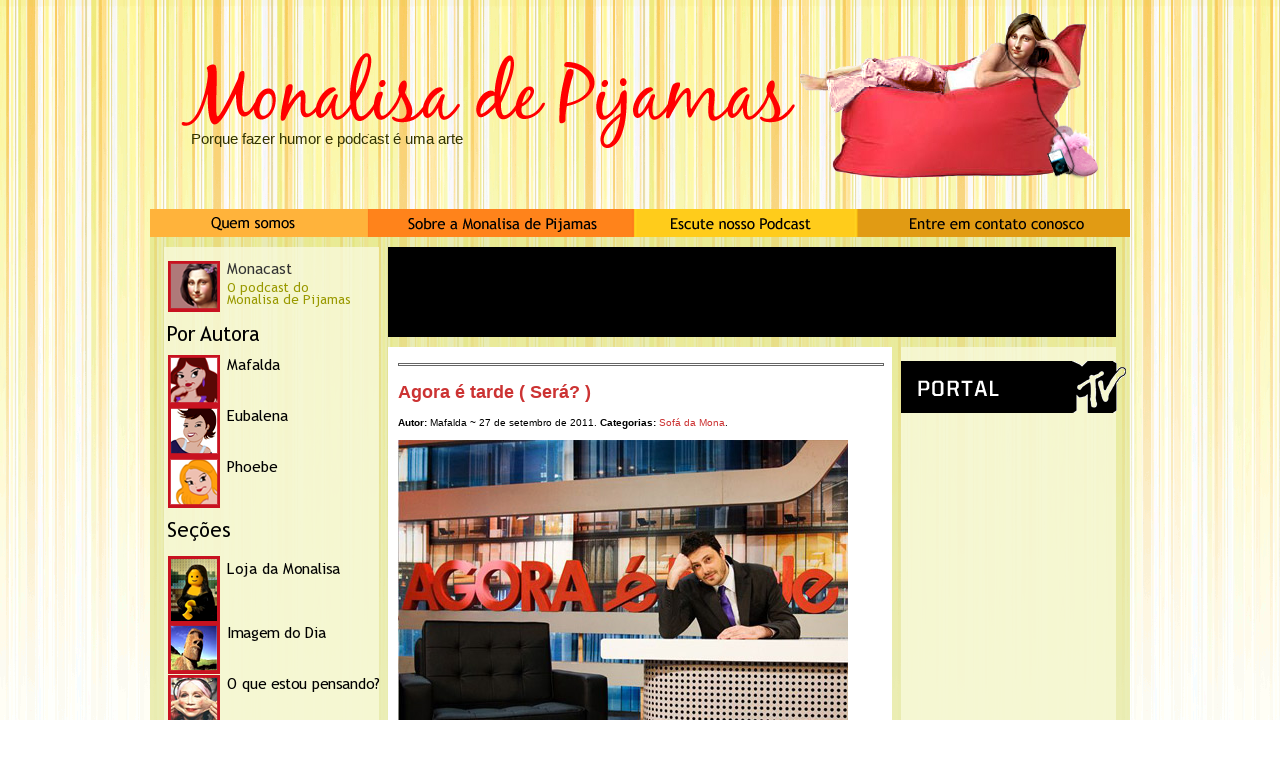

--- FILE ---
content_type: text/html;charset=UTF-8
request_url: http://www.monalisadepijamas.com.br/tag/agora-e-tarde
body_size: 10553
content:
<!DOCTYPE HTML PUBLIC "-//W3C//DTD HTML 4.01 Transitional//EN"
"http://www.w3.org/TR/html4/loose.dtd">
<html>
<head>
<meta http-equiv="Content-Type" content="text/html; charset=UTF-8" />
<title>Agora é tarde | Monalisa de Pijamas - Podcast, Entretenimento, Humor</title>
<meta name="description" content="Monalisa de Pijamas">
<meta name="keywords" content="">
<meta name="copyright" content="Monalisas">
<meta name="author" content="Mafalda">
<meta name="Language" content="pt-br">
<meta name="Distribution" content="Global">
<meta name="Rating" content="General">
<meta name="Robots" content="INDEX,FOLLOW">
<meta name="Revisit-after" content="1 Day">

<meta name="generator" content="WordPress 3.6.1" /> <!-- leave this for stats -->
<link rel="stylesheet" href="http://www.monalisadepijamas.com.br/wp-content/themes/monalisa2009/style.css" type="text/css" media="screen" />
<link rel="alternate" type="application/rss+xml" title="RSS 2.0" href="http://www.monalisadepijamas.com.br/feed" />
<link rel="alternate" type="text/xml" title="RSS .92" href="http://www.monalisadepijamas.com.br/feed/rss" />
<link rel="alternate" type="application/atom+xml" title="Atom 0.3" href="http://www.monalisadepijamas.com.br/feed/atom" />
<link rel="pingback" href="http://www.monalisadepijamas.com.br/xmlrpc.php" />
<link rel="shortcut icon" href="http://www.monalisadepijamas.com.br/wp-content/themes/monalisa2009/favicon.ico" />

<script async src="https://pagead2.googlesyndication.com/pagead/js/adsbygoogle.js?client=ca-pub-2188455036677927"
     crossorigin="anonymous"></script>
     

<script language="javascript" type="text/javascript" src="http://www.monalisadepijamas.com.br/wp-content/themes/monalisa2009/jquery.js"></script>
<script language="javascript" type="text/javascript" src="http://www.monalisadepijamas.com.br/wp-content/themes/monalisa2009/jquery.ifixpng.js"></script>
	<link rel='archives' title='outubro 2018' href='http://www.monalisadepijamas.com.br/2018/10' />
	<link rel='archives' title='dezembro 2017' href='http://www.monalisadepijamas.com.br/2017/12' />
	<link rel='archives' title='dezembro 2015' href='http://www.monalisadepijamas.com.br/2015/12' />
	<link rel='archives' title='outubro 2014' href='http://www.monalisadepijamas.com.br/2014/10' />
	<link rel='archives' title='março 2013' href='http://www.monalisadepijamas.com.br/2013/03' />
	<link rel='archives' title='fevereiro 2013' href='http://www.monalisadepijamas.com.br/2013/02' />
	<link rel='archives' title='janeiro 2013' href='http://www.monalisadepijamas.com.br/2013/01' />
	<link rel='archives' title='dezembro 2012' href='http://www.monalisadepijamas.com.br/2012/12' />
	<link rel='archives' title='novembro 2012' href='http://www.monalisadepijamas.com.br/2012/11' />
	<link rel='archives' title='outubro 2012' href='http://www.monalisadepijamas.com.br/2012/10' />
	<link rel='archives' title='setembro 2012' href='http://www.monalisadepijamas.com.br/2012/09' />
	<link rel='archives' title='agosto 2012' href='http://www.monalisadepijamas.com.br/2012/08' />
	<link rel='archives' title='julho 2012' href='http://www.monalisadepijamas.com.br/2012/07' />
	<link rel='archives' title='junho 2012' href='http://www.monalisadepijamas.com.br/2012/06' />
	<link rel='archives' title='maio 2012' href='http://www.monalisadepijamas.com.br/2012/05' />
	<link rel='archives' title='abril 2012' href='http://www.monalisadepijamas.com.br/2012/04' />
	<link rel='archives' title='março 2012' href='http://www.monalisadepijamas.com.br/2012/03' />
	<link rel='archives' title='fevereiro 2012' href='http://www.monalisadepijamas.com.br/2012/02' />
	<link rel='archives' title='janeiro 2012' href='http://www.monalisadepijamas.com.br/2012/01' />
	<link rel='archives' title='dezembro 2011' href='http://www.monalisadepijamas.com.br/2011/12' />
	<link rel='archives' title='novembro 2011' href='http://www.monalisadepijamas.com.br/2011/11' />
	<link rel='archives' title='outubro 2011' href='http://www.monalisadepijamas.com.br/2011/10' />
	<link rel='archives' title='setembro 2011' href='http://www.monalisadepijamas.com.br/2011/09' />
	<link rel='archives' title='agosto 2011' href='http://www.monalisadepijamas.com.br/2011/08' />
	<link rel='archives' title='julho 2011' href='http://www.monalisadepijamas.com.br/2011/07' />
	<link rel='archives' title='junho 2011' href='http://www.monalisadepijamas.com.br/2011/06' />
	<link rel='archives' title='maio 2011' href='http://www.monalisadepijamas.com.br/2011/05' />
	<link rel='archives' title='abril 2011' href='http://www.monalisadepijamas.com.br/2011/04' />
	<link rel='archives' title='março 2011' href='http://www.monalisadepijamas.com.br/2011/03' />
	<link rel='archives' title='fevereiro 2011' href='http://www.monalisadepijamas.com.br/2011/02' />
	<link rel='archives' title='janeiro 2011' href='http://www.monalisadepijamas.com.br/2011/01' />
	<link rel='archives' title='dezembro 2010' href='http://www.monalisadepijamas.com.br/2010/12' />
	<link rel='archives' title='novembro 2010' href='http://www.monalisadepijamas.com.br/2010/11' />
	<link rel='archives' title='outubro 2010' href='http://www.monalisadepijamas.com.br/2010/10' />
	<link rel='archives' title='setembro 2010' href='http://www.monalisadepijamas.com.br/2010/09' />
	<link rel='archives' title='agosto 2010' href='http://www.monalisadepijamas.com.br/2010/08' />
	<link rel='archives' title='julho 2010' href='http://www.monalisadepijamas.com.br/2010/07' />
	<link rel='archives' title='junho 2010' href='http://www.monalisadepijamas.com.br/2010/06' />
	<link rel='archives' title='maio 2010' href='http://www.monalisadepijamas.com.br/2010/05' />
	<link rel='archives' title='abril 2010' href='http://www.monalisadepijamas.com.br/2010/04' />
	<link rel='archives' title='março 2010' href='http://www.monalisadepijamas.com.br/2010/03' />
	<link rel='archives' title='fevereiro 2010' href='http://www.monalisadepijamas.com.br/2010/02' />
	<link rel='archives' title='janeiro 2010' href='http://www.monalisadepijamas.com.br/2010/01' />
	<link rel='archives' title='dezembro 2009' href='http://www.monalisadepijamas.com.br/2009/12' />
	<link rel='archives' title='novembro 2009' href='http://www.monalisadepijamas.com.br/2009/11' />
	<link rel='archives' title='outubro 2009' href='http://www.monalisadepijamas.com.br/2009/10' />
	<link rel='archives' title='setembro 2009' href='http://www.monalisadepijamas.com.br/2009/09' />
	<link rel='archives' title='agosto 2009' href='http://www.monalisadepijamas.com.br/2009/08' />
	<link rel='archives' title='julho 2009' href='http://www.monalisadepijamas.com.br/2009/07' />
	<link rel='archives' title='junho 2009' href='http://www.monalisadepijamas.com.br/2009/06' />
	<link rel='archives' title='maio 2009' href='http://www.monalisadepijamas.com.br/2009/05' />
	<link rel='archives' title='abril 2009' href='http://www.monalisadepijamas.com.br/2009/04' />
	<link rel='archives' title='março 2009' href='http://www.monalisadepijamas.com.br/2009/03' />
	<link rel='archives' title='fevereiro 2009' href='http://www.monalisadepijamas.com.br/2009/02' />
	<link rel='archives' title='janeiro 2009' href='http://www.monalisadepijamas.com.br/2009/01' />
	<link rel='archives' title='dezembro 2008' href='http://www.monalisadepijamas.com.br/2008/12' />
	<link rel='archives' title='novembro 2008' href='http://www.monalisadepijamas.com.br/2008/11' />
	<link rel='archives' title='outubro 2008' href='http://www.monalisadepijamas.com.br/2008/10' />
	<link rel='archives' title='setembro 2008' href='http://www.monalisadepijamas.com.br/2008/09' />
	<link rel='archives' title='agosto 2008' href='http://www.monalisadepijamas.com.br/2008/08' />
	<link rel='archives' title='julho 2008' href='http://www.monalisadepijamas.com.br/2008/07' />
	<link rel='archives' title='junho 2008' href='http://www.monalisadepijamas.com.br/2008/06' />
	<link rel='archives' title='maio 2008' href='http://www.monalisadepijamas.com.br/2008/05' />
	<link rel='archives' title='abril 2008' href='http://www.monalisadepijamas.com.br/2008/04' />
	<link rel='archives' title='março 2008' href='http://www.monalisadepijamas.com.br/2008/03' />
	<link rel='archives' title='fevereiro 2008' href='http://www.monalisadepijamas.com.br/2008/02' />
	<link rel='archives' title='janeiro 2008' href='http://www.monalisadepijamas.com.br/2008/01' />
<link rel="alternate" type="application/rss+xml" title="Feed da tag Monalisa de Pijamas - Podcast, Entretenimento, Humor &raquo; Agora é tarde" href="http://www.monalisadepijamas.com.br/tag/agora-e-tarde/feed" />
<link rel='stylesheet' id='wp-polls-css'  href='http://www.monalisadepijamas.com.br/wp-content/plugins/wp-polls/polls-css.css?ver=2.63' type='text/css' media='all' />
<link rel='stylesheet' id='podpress_frontend_styles-css'  href='http://www.monalisadepijamas.com.br/wp-content/plugins/podpress/style/podpress.css?ver=3.6.1' type='text/css' media='all' />
<script type="text/javascript">
//<![CDATA[
var podpressL10 = {
	openblogagain : 'back to:',
	theblog : 'the blog',
	close : 'close',
	playbutton : 'Play &gt;'
}
//]]>
</script>
<script type="text/javascript" src="http://www.monalisadepijamas.com.br/wp-content/plugins/podpress/players/1pixelout/1pixelout_audio-player.js"></script>
<script type="text/javascript">//<![CDATA[
	var podPressPlayerFile = "1pixelout_player.swf";
	var podPressPopupPlayerOpt = new Object();
	podPressPopupPlayerOpt["bg"] = "E5E5E5";
	podPressPopupPlayerOpt["text"] = "333333";
	podPressPopupPlayerOpt["leftbg"] = "CCCCCC";
	podPressPopupPlayerOpt["lefticon"] = "333333";
	podPressPopupPlayerOpt["volslider"] = "666666";
	podPressPopupPlayerOpt["voltrack"] = "FFFFFF";
	podPressPopupPlayerOpt["rightbg"] = "B4B4B4";
	podPressPopupPlayerOpt["rightbghover"] = "999999";
	podPressPopupPlayerOpt["righticon"] = "333333";
	podPressPopupPlayerOpt["righticonhover"] = "FFFFFF";
	podPressPopupPlayerOpt["loader"] = "009900";
	podPressPopupPlayerOpt["track"] = "FFFFFF";
	podPressPopupPlayerOpt["border"] = "CCCCCC";
	podPressPopupPlayerOpt["tracker"] = "DDDDDD";
	podPressPopupPlayerOpt["skip"] = "666666";
	podPressPopupPlayerOpt["slider"] = "666666";
	podPressPopupPlayerOpt["initialvolume"] = "70";
	podPressPopupPlayerOpt["buffer"] = "5";
	podPressPopupPlayerOpt["checkpolicy"] = "no";
	podPressPopupPlayerOpt["animation"] = "yes";
	podPressPopupPlayerOpt["remaining"] = "no";
	podpressAudioPlayer.setup("http://www.monalisadepijamas.com.br/wp-content/plugins/podpress/players/1pixelout/" + podPressPlayerFile, {bg:"E5E5E5", text:"333333", leftbg:"CCCCCC", lefticon:"333333", volslider:"666666", voltrack:"FFFFFF", rightbg:"B4B4B4", rightbghover:"999999", righticon:"333333", righticonhover:"FFFFFF", loader:"009900", track:"FFFFFF", border:"CCCCCC", tracker:"DDDDDD", skip:"666666", slider:"666666", initialvolume:"70", buffer:"5", checkpolicy:"no", animation:"yes", remaining:"no",  pagebg:"FFFFFF", transparentpagebg:"yes", encode: "no"} );
//]]></script>
<script type="text/javascript">//<![CDATA[
var podPressBlogURL = "http://www.monalisadepijamas.com.br/";
var podPressBackendURL = "http://www.monalisadepijamas.com.br/wp-content/plugins/podpress/";
var podPressDefaultPreviewImage = "http://www.monalisadepijamas.com.br/wp-content/plugins/podpress/images/vpreview_center.png";
var podPressMP3PlayerWrapper = false;
var podPress_cortado_signed = false;
var podPressOverwriteTitleandArtist = false;
var podPressHTML5 = true;
var podPressHTML5sec = "308bbb8aa8";
var podPressHTML5_showplayersdirectly = false;
var podPressText_PlayNow = "Play Now";
var podPressText_HidePlayer = "Hide Player";
//]]></script>
<script type='text/javascript' src='http://www.monalisadepijamas.com.br/wp-includes/js/jquery/jquery.js?ver=1.10.2'></script>
<script type='text/javascript' src='http://www.monalisadepijamas.com.br/wp-includes/js/jquery/jquery-migrate.min.js?ver=1.2.1'></script>
<script type='text/javascript' src='http://www.monalisadepijamas.com.br/wp-content/plugins/podpress/js/podpress.js?ver=3.6.1'></script>
<link rel="EditURI" type="application/rsd+xml" title="RSD" href="http://www.monalisadepijamas.com.br/xmlrpc.php?rsd" />
<link rel="wlwmanifest" type="application/wlwmanifest+xml" href="http://www.monalisadepijamas.com.br/wp-includes/wlwmanifest.xml" /> 
<meta name="generator" content="WordPress 3.6.1" />

<!-- Start Of Script Generated By cforms v11.2 [Oliver Seidel | www.deliciousdays.com] -->
<link rel="stylesheet" type="text/css" href="http://www.monalisadepijamas.com.br/wp-content/plugins/cforms/styling/cforms.css" />
<script type="text/javascript" src="http://www.monalisadepijamas.com.br/wp-content/plugins/cforms/js/cforms.js"></script>
<!-- End Of Script Generated By cforms -->


	<!-- begin gallery scripts -->
    <link rel="stylesheet" href="http://www.monalisadepijamas.com.br/wp-content/plugins/fcs/css/jd.gallery.css" type="text/css" media="screen" charset="utf-8"/>
	<script type="text/javascript" src="http://www.monalisadepijamas.com.br/wp-content/plugins/fcs/scripts/mootools.v1.11.js"></script>
	<script type="text/javascript" src="http://www.monalisadepijamas.com.br/wp-content/plugins/fcs/scripts/jd.gallery.js"></script>
	<!-- end gallery scripts -->
<style type="text/css">
.wp-polls .pollbar {
	margin: 1px;
	font-size: 6px;
	line-height: 8px;
	height: 8px;
	background-image: url('http://www.monalisadepijamas.com.br/wp-content/plugins/wp-polls/images/default/pollbg.gif');
	border: 1px solid #c8c8c8;
}
</style>
<script type="text/javascript">
//<![CDATA[
var podpressL10 = {
	openblogagain : 'back to:',
	theblog : 'the blog',
	close : 'close',
	playbutton : 'Play &gt;'
}
//]]>
</script>
<script type="text/javascript" src="http://www.monalisadepijamas.com.br/wp-content/plugins/podpress/players/1pixelout/1pixelout_audio-player.js"></script>
<script type="text/javascript">//<![CDATA[
	var podPressPlayerFile = "1pixelout_player.swf";
	var podPressPopupPlayerOpt = new Object();
	podPressPopupPlayerOpt["bg"] = "E5E5E5";
	podPressPopupPlayerOpt["text"] = "333333";
	podPressPopupPlayerOpt["leftbg"] = "CCCCCC";
	podPressPopupPlayerOpt["lefticon"] = "333333";
	podPressPopupPlayerOpt["volslider"] = "666666";
	podPressPopupPlayerOpt["voltrack"] = "FFFFFF";
	podPressPopupPlayerOpt["rightbg"] = "B4B4B4";
	podPressPopupPlayerOpt["rightbghover"] = "999999";
	podPressPopupPlayerOpt["righticon"] = "333333";
	podPressPopupPlayerOpt["righticonhover"] = "FFFFFF";
	podPressPopupPlayerOpt["loader"] = "009900";
	podPressPopupPlayerOpt["track"] = "FFFFFF";
	podPressPopupPlayerOpt["border"] = "CCCCCC";
	podPressPopupPlayerOpt["tracker"] = "DDDDDD";
	podPressPopupPlayerOpt["skip"] = "666666";
	podPressPopupPlayerOpt["slider"] = "666666";
	podPressPopupPlayerOpt["initialvolume"] = "70";
	podPressPopupPlayerOpt["buffer"] = "5";
	podPressPopupPlayerOpt["checkpolicy"] = "no";
	podPressPopupPlayerOpt["animation"] = "yes";
	podPressPopupPlayerOpt["remaining"] = "no";
	podpressAudioPlayer.setup("http://www.monalisadepijamas.com.br/wp-content/plugins/podpress/players/1pixelout/" + podPressPlayerFile, {bg:"E5E5E5", text:"333333", leftbg:"CCCCCC", lefticon:"333333", volslider:"666666", voltrack:"FFFFFF", rightbg:"B4B4B4", rightbghover:"999999", righticon:"333333", righticonhover:"FFFFFF", loader:"009900", track:"FFFFFF", border:"CCCCCC", tracker:"DDDDDD", skip:"666666", slider:"666666", initialvolume:"70", buffer:"5", checkpolicy:"no", animation:"yes", remaining:"no",  pagebg:"FFFFFF", transparentpagebg:"yes", encode: "no"} );
//]]></script>
<script type="text/javascript">//<![CDATA[
var podPressBlogURL = "http://www.monalisadepijamas.com.br/";
var podPressBackendURL = "http://www.monalisadepijamas.com.br/wp-content/plugins/podpress/";
var podPressDefaultPreviewImage = "http://www.monalisadepijamas.com.br/wp-content/plugins/podpress/images/vpreview_center.png";
var podPressMP3PlayerWrapper = false;
var podPress_cortado_signed = false;
var podPressOverwriteTitleandArtist = false;
var podPressHTML5 = true;
var podPressHTML5sec = "308bbb8aa8";
var podPressHTML5_showplayersdirectly = false;
var podPressText_PlayNow = "Play Now";
var podPressText_HidePlayer = "Hide Player";
//]]></script>
	<style type="text/css">.recentcomments a{display:inline !important;padding:0 !important;margin:0 !important;}</style>

<!-- All in One SEO Pack 2.0.3.1 by Michael Torbert of Semper Fi Web Design[187,275] -->
<!-- /all in one seo pack -->

<!-- wp thread comment 1.4.9.4.002 -->
<style type="text/css" media="screen">
.editComment, .editableComment, .textComment{
	display: inline;
}
.comment-childs{
	border: 1px solid #999;
	margin: 5px 2px 2px 4px;
	padding: 4px 2px 2px 4px;
	background-color: white;
}
.chalt{
	background-color: #E2E2E2;
}
#newcomment{
	border:1px dashed #777;width:90%;
}
#newcommentsubmit{
	color:red;
}
.adminreplycomment{
	border:1px dashed #777;
	width:99%;
	margin:4px;
	padding:4px;
}
.mvccls{
	color: #999;
}
			
</style>
</head>
<body onLoad="jsCalculaAltura()">
<script>
  jQuery(document).ready(function(){
    jQuery('#divTv').show();
  /*
    jQuery('#divTopo').ifixpng();
    jQuery('#iconeMonacast').ifixpng();
    jQuery('#iconePhoebe').ifixpng();
    jQuery('#iconeEuba').ifixpng();
    jQuery('#iconeMafalda').ifixpng();
    jQuery('#iconePontoGe').ifixpng();
    jQuery('#iconeArteDelas').ifixpng();
    jQuery('#iconeAnimais').ifixpng();
    jQuery('#iconeBlogueira').ifixpng();
  */
  });
  
  function jsCalculaAltura() {
    iAltura=jQuery('#divColunaCentral').height();
    if (jQuery('#divColunaDireita').height()>iAltura) iAltura=jQuery('#divColunaDireita').height();
    iAltura+=100;
    if (jQuery('#divColunaEsquerda').height()>iAltura) iAltura=jQuery('#divColunaEsquerda').height();
    
    jQuery('#divConteudo').height(iAltura);
    jQuery('#divColunaEsquerda').height(iAltura);
    jQuery('#divColunaCentral').height(iAltura-100);
    jQuery('#divColunaDireita').height(iAltura-100);
  }
</script>
<div id='divPagina'>
  <div id='divTopo' onClick="document.location='/';">
    <div id='divDescricao'>Porque fazer humor e podcast é uma arte</div>
  </div>
  <div id='divLinks'><a href="/about"><img border="0" src="http://www.monalisadepijamas.com.br/wp-content/themes/monalisa2009/topoQuemSomos.gif"></a><a href="/apresentando-monalisa-de-pijamas"><img border="0" 
  src="http://www.monalisadepijamas.com.br/wp-content/themes/monalisa2009/topoSobre.gif"></a><a href="/category/podcasts"><img border="0" 
  src="http://www.monalisadepijamas.com.br/wp-content/themes/monalisa2009/topoPodcast.gif"></a><a href="mailto:mafalda@monalisadepijamas.com.br"><img border="0" src="http://www.monalisadepijamas.com.br/wp-content/themes/monalisa2009/topoContato.gif"></a></div>
  <div id='divConteudo'><div id='divColunaEsquerda'>
  <ul>
  <BR>
  <a href="/category/podcasts"><img src="http://www.monalisadepijamas.com.br/wp-content/themes/monalisa2009/iconeMonacast.png" id='iconeMonacast' border="0"></a>
  
  <BR><BR><img src="http://www.monalisadepijamas.com.br/wp-content/themes/monalisa2009/chamadaAutora.png">
  <BR><BR>
  <a href="/author/admin"><img src="http://www.monalisadepijamas.com.br/wp-content/themes/monalisa2009/iconeMafalda.png" id='iconeMafalda' border="0"></a>
  <BR>
  <a href="/author/eubalena"><img src="http://www.monalisadepijamas.com.br/wp-content/themes/monalisa2009/iconeEuba.png" id='iconeEuba' border="0"></a>
  <BR>
  <a href="/author/phoebe"><img src="http://www.monalisadepijamas.com.br/wp-content/themes/monalisa2009/iconePhoebe.png" id='iconePhoebe' border="0"></a>
  <BR><BR><img src="http://www.monalisadepijamas.com.br/wp-content/themes/monalisa2009/chamadaSecoes.png">
  <BR><BR>
  <a href="/loja"><img src="http://www.monalisadepijamas.com.br/wp-content/themes/monalisa2009/icone-loja.png" id='iconeLoja' border="0"></a>
  <BR>
  <a href="/category/imagem-dia"><img src="http://www.monalisadepijamas.com.br/wp-content/themes/monalisa2009/icone-imagemDoDia.png" id='iconeImagemDoDia' border="0"></a>
  <BR>
  <a href="/category/que-estou-pensando"><img src="http://www.monalisadepijamas.com.br/wp-content/themes/monalisa2009/icone-oQueEstouPensando.png" id='iconeQueEstouPensando' border="0"></a>
  <BR>
  <a href="/category/sofa-da-mona"><img src="http://www.monalisadepijamas.com.br/wp-content/themes/monalisa2009/iconeNoSofa.png" id='iconeNoSofa' border="0"></a>
  <BR>
  <a href="/category/anos-80"><img src="http://www.monalisadepijamas.com.br/wp-content/themes/monalisa2009/icone-anos-80.png" id='iconeAnos80' border="0"></a>
  <BR>
  <a href="/category/nonsense"><img src="http://www.monalisadepijamas.com.br/wp-content/themes/monalisa2009/icone-nonsense.png" id='iconeNonsense' border="0"></a>
  <BR>
  <a href="/category/coisinhas-de-mulher"><img src="http://www.monalisadepijamas.com.br/wp-content/themes/monalisa2009/icone-coisinhasDeMulher.png" id='iconeMulherzinha' border="0"></a>
  <BR>
  <a href="/category/ponto-ge"><img src="http://www.monalisadepijamas.com.br/wp-content/themes/monalisa2009/iconePontoGe.png" id='iconePontoGe' border="0"></a>
  <BR>
  <a href="/category/animais"><img src="http://www.monalisadepijamas.com.br/wp-content/themes/monalisa2009/iconeAnimais.png" id='iconeAnimais' border="0"></a>
  <BR>
  <a href="/category/mona-em-familia/"><img src="http://www.monalisadepijamas.com.br/wp-content/themes/monalisa2009/iconeMonaEmFamilia.png" id='iconeMonaEmFalimia' border="0"></a>
  <BR>
  <a href="/category/mona-pop"><img src="http://www.monalisadepijamas.com.br/wp-content/themes/monalisa2009/iconeMonaPop.png" id='iconeMonaPop' border="0"></a>
  <BR>
  <a href="/category/monacine/"><img src="http://www.monalisadepijamas.com.br/wp-content/themes/monalisa2009/iconeMonaCine.png" id='iconeMonaCine' border="0"></a>
  <BR>
  <a href="/category/curtindo-a-vida/"><img src="http://www.monalisadepijamas.com.br/wp-content/themes/monalisa2009/iconeCurtindoaVida.png" id='iconeCurtindoaVida' border="0"></a>
  <BR>
  <a href="/category/torturas-da-euba"><img src="http://www.monalisadepijamas.com.br/wp-content/themes/monalisa2009/iconeTorturas.png" id='iconeTorturas' border="0"></a>
  <BR>
  <a href="/category/vergonha-alheia"><img src="http://www.monalisadepijamas.com.br/wp-content/themes/monalisa2009/iconeVergonhaAlheia.png" id='iconeVergonhaAlheia' border="0"></a>
  <BR>
  <a href="/category/tiras"><img src="http://www.monalisadepijamas.com.br/wp-content/themes/monalisa2009/iconeTiras.png" id='iconeTiras' border="0"></a>
  <BR>
  <a href="javascript:void(0)" onClick="jQuery('#divBau').show('slow');"><img src="http://www.monalisadepijamas.com.br/wp-content/themes/monalisa2009/iconeDoBau.png" id='iconeDoBau' border="0"></a>
  <BR>
  <div id='divBau' style="display:none;">
  <a href="/category/up-e-fail"><img src="http://www.monalisadepijamas.com.br/wp-content/themes/monalisa2009/iconeUpFail.png" id='iconeUpFail' border="0"></a>
  <BR>
    <a href="/category/monalinda-da-semana"><img src="http://www.monalisadepijamas.com.br/wp-content/themes/monalisa2009/iconeMonalinda.png" id='iconeMonalinda' border="0"></a>
    <BR>
    <a href="/category/ursinho-da-monalisa/"><img src="http://www.monalisadepijamas.com.br/wp-content/themes/monalisa2009/iconeUrsinho.png" id='iconeUrsinho' border="0"></a>
    <BR>
    <a href="/category/pijamastech/"><img src="http://www.monalisadepijamas.com.br/wp-content/themes/monalisa2009/iconePijamastech.png" id='iconePijamastech' border="0"></a>
    <BR>
  </div>
  
<br /><br />
<center>
</center>
  </ul>


<br /><br />
</div>

<div id='divBanner'>
<script type="text/javascript">
    bb_bid = "216508";
    bb_lang = "pt-BR";
    bb_keywords = "";
    bb_name = "custom";
    bb_limit = "8";
    bb_format = "bbb";
</script>
<script type="text/javascript" src="http://static.boo-box.com/javascripts/embed.js"></script>
</div>
	
  <div id='divColunaCentral'>
		
						 
			  <div id='divPosts'>

				<div class="post" id="post-5971">
			<hr>
      <h2><a href="http://www.monalisadepijamas.com.br/sofa-da-mona/agora-e-tarde-sera" rel="bookmark" title="Link permanente para Agora é tarde ( Será? )">Agora é tarde ( Será? )</a></h2>
			<br><small><b>Autor:</b> Mafalda ~ 27 de setembro de 2011. <b>Categorias:</b> <a href="http://www.monalisadepijamas.com.br/category/sofa-da-mona" title="Ver todos os posts em Sofá da Mona" rel="category tag">Sofá da Mona</a>. </small>
				
			<div class="entry">
				<p id="top" /><a href="http://www.monalisadepijamas.com.br/wp-content/uploads/2011/09/AjudarehtardeW.jpg"><img class="alignnone size-full wp-image-5975" title="AjudarehtardeW" src="http://www.monalisadepijamas.com.br/wp-content/uploads/2011/09/AjudarehtardeW.jpg" alt="" width="450" height="414" /></a></p>
<p>Deixei passar um tempo a partir da estréia do programa “<strong>Agora é tarde</strong>” comandado por <strong>Danilo Gentili</strong>. Reinventar-se e se adaptar a um novo formato é um processo árduo, especialmente para os que se consagraram com uma persona ácida e sarcástica como o caso do apresentador. Então, relevei algumas coisas que não gostei de início e persisti na audiência mais um pouco, para me assegurar de ter uma impressão mais ampla e não apenas uma vaga primeira impressão. Se para Danilo “Agora é tarde”, para mim ainda é tempo de ressaltar alguns pontos (que trocadalho do carilho&#8230;).</p>
<p>A fórmula é batida e clichê. Fato. De novo e mais uma vez o combo: banda + um apresentador/entrevistador + quadros de pegadinhas + comentários sobre as notícias atuais. Estou errada ou já vimos tudo isso antes? Acho que sim. Então, conta-se muito com a audiência do público do humorista Danilo Gentili. Danilo insiste em ternos (por que, afinal?) e uma postura menos agressiva, abafando a característica do humor que o fez conquistar fãs pelo país. Na estréia, lembro-me de pensar que ele buscava uma referência: Sílvio Santos? João Gordo? Jô Soares? Datena?! Pensei em vários porque não o reconheci ali em seu próprio papel.</p>
<p>Nunca havia visto um talk-show com tantos “coadjuvantes”. Ultraje a Rigor, Marcelo Mansfield e mais dois humoristas.  Não parece muita gente pra um palco só? Nos programas que vi, achei Marcelo Mansfield (cujo estilo de humor, pessoalmente, me agrada mais) pouco aproveitado. Marcelo Mansfield tem um rastro artístico e cultural bem maior (até pela idade e vivência) que Danilo Gentili. E passa a impressão de ser um supervisor, pronto para intervir caso a peteca caia&#8230; Se a intenção não era essa, sinto muito, mas é a sensação que tive. Por muitas vezes, perguntei-me se não seria melhor o Marcelo entrevistar&#8230; Acho seu repertório, como já disse, mais amplo e profundo para aproveitar mais os entrevistados e para extrair declarações mais relaxadas, momentos engraçados&#8230; Talvez a imagem construída por Danilo Gentili, com tiradas de humor ácido o transforme num “risco” para os entrevistados. Risco de não ser ouvido, de se colocar em posição constrangedora e de não se sentir à vontade.</p>
<p>O principal  “x” da questão no programa são as entrevistas. A lista de convidados é interessante (Peréio, Marília Gabriela, Marta Suplicy entre outros). Tudo a favor. Mas parece não funcionar. Danilo Gentili na posição de apresentador/entrevistador é outra pessoa/persona, que parece não ter ainda acertado no tom e timing. Basta dizer que a cada “tirada” dele ou do entrevistado, insiste-se num infâme toque de bateria (Sim, David Letterman fez escola com essa chatice). Pergunto: precisa? Incomoda-me tanto quanto claquete de risadas. Além disso, repito-me, nenhum entrevistado parece se sentir à vontade (na medida do possível) com Danilo.</p>
<p>Talvez ele próprio perceba tudo isso. Mas tal percepção não soluciona o caso. É visível sua fuga, várias vezes, para a ficha do entrevistado enquanto o mesmo fala. Nervosismo ou falta de preparo? Os entrevistados parecem falar menos. Receio?</p>
<p>“<strong>A Liga</strong>” (BAND) com <strong>Rafinha Bastos</strong>, a meu ver, emplacou porque houve a sabedoria de estruturar um programa aproveitando o perfil de jornalista investigativo de Rafinha Bastos e sua capacidade de expor situações e realidades distintas (somada à uma equipe e produção impecáveis).<br />
<strong>E vocês, o que estão achando do Danilo lá? Agora é tarde para ele ou ainda há chance de melhorar? Mande sua opinião!</strong></p>
<p>Vídeo<br />
<iframe width="400" height="233" src="http://www.youtube.com/embed/2tiyX6qjCe0" frameborder="0" allowfullscreen></iframe></p>
<p><em>Marília Gabriela incrível: “Isso é pra ser sexy?!” uahuhauhauah&#8230;</em></p>
<p><strong><br />
</strong></p>
<p><a href="http://mundohumanobyju.blogspot.com/" target="_blank"><img title="colaboradoresjuteofilo" src="../wp-content/uploads/2010/08/colaboradoresjuteofilo.jpg" alt="" /></a></p>
<p>Clique no retângulo acima para acessar o blog da Ju Teófilo</p>
			</div>
		
			<p class="postmetadata"><b>Tags:</b> <a href="http://www.monalisadepijamas.com.br/tag/a-liga" rel="tag">A Liga</a>, <a href="http://www.monalisadepijamas.com.br/tag/agora-e-tarde" rel="tag">Agora é tarde</a>, <a href="http://www.monalisadepijamas.com.br/tag/band" rel="tag">Band</a>, <a href="http://www.monalisadepijamas.com.br/tag/danilo-gentili" rel="tag">Danilo Gentili</a>, <a href="http://www.monalisadepijamas.com.br/tag/humoristas" rel="tag">humoristas</a>, <a href="http://www.monalisadepijamas.com.br/tag/jo-soares" rel="tag">Jô Soares</a>, <a href="http://www.monalisadepijamas.com.br/tag/joao-gordo" rel="tag">João Gordo</a>, <a href="http://www.monalisadepijamas.com.br/tag/jornalista-investigativo" rel="tag">jornalista investigativo</a>, <a href="http://www.monalisadepijamas.com.br/tag/marcelo-mansfield" rel="tag">Marcelo Mansfield</a>, <a href="http://www.monalisadepijamas.com.br/tag/marilia-gabriela" rel="tag">Marilia Gabriela</a>, <a href="http://www.monalisadepijamas.com.br/tag/rafinha-bastos" rel="tag">Rafinha Bastos</a>, <a href="http://www.monalisadepijamas.com.br/tag/ser-sexy" rel="tag">ser sexy</a>, <a href="http://www.monalisadepijamas.com.br/tag/silvio-santos" rel="tag">Silvio Santos</a>, <a href="http://www.monalisadepijamas.com.br/tag/ultraje-a-rigor" rel="tag">Ultraje a Rigor</a> | <a href="http://www.monalisadepijamas.com.br/sofa-da-mona/agora-e-tarde-sera#comments" title="Comentário para Agora é tarde ( Será? )">18 Comentários &#187;</a></p>
			</div>
	
		
		<div class="navigation">
			<div class="alignleft"></div>
			<div class="alignright"></div>
		</div>
	
			
      </div>
    </div>
<div id='divColunaDireita'>
<!--<a href="/mercato/"><img src="http://www.monalisadepijamas.com.br/wp-content/themes/monalisa2009/bannerMercato.gif"></a>
<br />--><br />
<a href="http://www.mtv.com.br/" target="_blank"><img src="http://www.monalisadepijamas.com.br/wp-content/themes/monalisa2009/image003.gif" border=0></a>
<br /><br />

<iframe src="http://www.facebook.com/plugins/likebox.php?href=http%3A%2F%2Fwww.facebook.com%2FMonalisaDePijamas&amp;width=215&amp;colorscheme=light&amp;show_faces=true&amp;stream=false&amp;header=true&amp;height=340" scrolling="no" frameborder="0" style="border:none; overflow:hidden; width:215px; height:340px;" allowTransparency="true"></iframe>

<BR><h2>Busca</h2>  
  <ul>
  <form id="searchform" method="get" action="http://www.monalisadepijamas.com.br">
			<div>
			<input type="text" name="s" id="s" size="15" />
			<input type="submit" value="Pesquisar" />
			</div>
			</form>

  <h2>Páginas</h2>		<ul>
			<li class="page_item page-item-18"><a href="http://www.monalisadepijamas.com.br/apresentando-monalisa-de-pijamas">Apresentando Monalisa de Pijamas</a></li>
<li class="page_item page-item-288"><a href="http://www.monalisadepijamas.com.br/assinando-o-monacast-no-itunes">Assinando o Monacast no iTunes</a></li>
<li class="page_item page-item-4"><a href="http://www.monalisadepijamas.com.br/about">Quem é Quem</a></li>
<li class="page_item page-item-296"><a href="http://www.monalisadepijamas.com.br/tiras-do-nerd-e-sua-turma">Tiras do Nerd e Sua Turma</a></li>
		</ul>
		<h2>Flickr da Monalisa</h2>
	<ul class='xoxo blogroll'>
<li><a href="http://www.orkut.com/Community.aspx?cmm=48710473">Comunidade ORKUT &#8211; Monalisa de Pijamas</a></li>
<li><a href="http://www.flickr.com/photos/mafaldamonacast/">Fotos nossas no Flickr</a></li>

	</ul>

<h2>No Twitter</h2>
	<ul class='xoxo blogroll'>
<li><a href="http://twitter.com/MafaldaMonacast" target="_blank">Mafalda no Twitter</a></li>
<li><a href="http://twitter.com/vi_marassi" target="_blank">Phoebe no Twitter</a></li>

	</ul>

<h2>Para as Mulheres</h2>
	<ul class='xoxo blogroll'>
<li><a href="http://ameliasaoavesso.blogspot.com/" target="_blank">Amélias ao avesso</a></li>
<li><a href="http://bulledebeaute.wordpress.com/">Bulle de Beauté</a></li>
<li><a href="http://www.fashionismo.com.br/">Fashionismo</a></li>
<li><a href="http://www.papodemae.com.br">Papo de Mãe</a></li>

	</ul>

<h2>Para Ler</h2>
	<ul class='xoxo blogroll'>
<li><a href="http://ajanelalaranja.com" target="_blank">A Janela Laranja</a></li>
<li><a href="http://ehbatata.wordpress.com">Eh Batata!</a></li>
<li><a href="http://www.grandesfilmes.com.br/">Grandes Filmes</a></li>
<li><a href="http://colunas.tv.globo.com/lostinlost/">Lost in Lost</a></li>
<li><a href="http://mundohumanobyju.blogspot.com/">Mundo Humano by JU</a></li>

	</ul>

<h2>Para Rir</h2>
	<ul class='xoxo blogroll'>
<li><a href="http://ryotiras.com/">RyoTiras</a></li>

	</ul>

<h2>Podcasts</h2>
	<ul class='xoxo blogroll'>
<li><a href="http://danielamonteiro.wordpress.com">Danycast</a></li>
<li><a href="http://www.blogdojotace.com.br/category/jotacast/">Jotacast/Blog do Jotacê</a></li>
<li><a href="http://jovemnerd.ig.com.br/categoria/nerdcast/">Jovem Nerd</a></li>
<li><a href="http://metacast.info/" title="O podcast sobre podcast">Metacast</a></li>
<li><a href="http://www.blablaismo.com.br/radiobla-podcast/">Radiobla Podcast</a></li>
<li><a href="http://teiacast.com.br/">TeiaCast -Blog sobre Podcasts</a></li>

	</ul>

<h2>Comentários Recentes</h2><ul id="recentcomments"><li class="recentcomments"><a href='https://franciszekf283xmf8.slypage.com/profile' rel='external nofollow' class='url'>luckylands casino</a> em <a href="http://www.monalisadepijamas.com.br/tiras/tirinhas-hangout-on-air-01-colecoes#comment-1157851">Tirinhas: Hangout on Air &#8211; 01 &#8211; Coleções</a></li><li class="recentcomments"><a href='http://nsei' rel='external nofollow' class='url'>Ana</a> em <a href="http://www.monalisadepijamas.com.br/cantinho-das-monas/a-sindrome-da-foto-de-biquinho#comment-1156281">A Síndrome da Foto de Biquinho</a></li><li class="recentcomments"><a href='https://www.iars.org.uk/' rel='external nofollow' class='url'>,free porn,</a> em <a href="http://www.monalisadepijamas.com.br/cantinho-das-monas/sabonete-intimo#comment-1147909">Sabonete Íntimo</a></li><li class="recentcomments"><a href='https://cinemacomrapadura.com.br/rapaduracast-podcast/3554/rapaduracast-126-dogma-95/' rel='external nofollow' class='url'>RapaduraCast 126 - Dogma 95 - Cinema com Rapadura</a> em <a href="http://www.monalisadepijamas.com.br/podcasts/monacast-59-big-brother-brasil#comment-1138297">Monacast 59 &#8211; Big Brother Brasil</a></li><li class="recentcomments"><a href='https://www.lambertglassco.com' rel='external nofollow' class='url'>dildo</a> em <a href="http://www.monalisadepijamas.com.br/cantinho-das-monas/sabonete-intimo#comment-1119672">Sabonete Íntimo</a></li></ul><h2>Tags</h2><div class="tagcloud"><a href='http://www.monalisadepijamas.com.br/tag/american-idol' class='tag-link-57' title='9 tópicos' style='font-size: 8pt;'>American Idol</a>
<a href='http://www.monalisadepijamas.com.br/tag/amor' class='tag-link-738' title='15 tópicos' style='font-size: 10.718446601942pt;'>amor</a>
<a href='http://www.monalisadepijamas.com.br/tag/animacao' class='tag-link-61' title='9 tópicos' style='font-size: 8pt;'>Animação</a>
<a href='http://www.monalisadepijamas.com.br/tag/tag-anos-80' class='tag-link-69' title='12 tópicos' style='font-size: 9.495145631068pt;'>anos 80</a>
<a href='http://www.monalisadepijamas.com.br/tag/casamento' class='tag-link-892' title='26 tópicos' style='font-size: 13.844660194175pt;'>casamento</a>
<a href='http://www.monalisadepijamas.com.br/tag/coisas-que-dao-medo' class='tag-link-950' title='15 tópicos' style='font-size: 10.718446601942pt;'>coisas que dão medo</a>
<a href='http://www.monalisadepijamas.com.br/tag/crianca' class='tag-link-179' title='12 tópicos' style='font-size: 9.495145631068pt;'>criança</a>
<a href='http://www.monalisadepijamas.com.br/tag/criancas' class='tag-link-184' title='14 tópicos' style='font-size: 10.446601941748pt;'>crianças</a>
<a href='http://www.monalisadepijamas.com.br/tag/dieta' class='tag-link-2910' title='19 tópicos' style='font-size: 12.077669902913pt;'>dieta</a>
<a href='http://www.monalisadepijamas.com.br/tag/diario-alimentar' class='tag-link-2922' title='11 tópicos' style='font-size: 9.0873786407767pt;'>diário alimentar</a>
<a href='http://www.monalisadepijamas.com.br/tag/diario-de-casamento' class='tag-link-2589' title='11 tópicos' style='font-size: 9.0873786407767pt;'>diário de casamento</a>
<a href='http://www.monalisadepijamas.com.br/tag/diario-de-dieta' class='tag-link-2911' title='12 tópicos' style='font-size: 9.495145631068pt;'>diário de dieta</a>
<a href='http://www.monalisadepijamas.com.br/tag/emagrecer' class='tag-link-2047' title='14 tópicos' style='font-size: 10.446601941748pt;'>emagrecer</a>
<a href='http://www.monalisadepijamas.com.br/tag/emagrecimento' class='tag-link-2921' title='12 tópicos' style='font-size: 9.495145631068pt;'>emagrecimento</a>
<a href='http://www.monalisadepijamas.com.br/tag/facebook' class='tag-link-2676' title='14 tópicos' style='font-size: 10.446601941748pt;'>facebook</a>
<a href='http://www.monalisadepijamas.com.br/tag/festa-de-casamento' class='tag-link-2247' title='15 tópicos' style='font-size: 10.718446601942pt;'>festa de casamento</a>
<a href='http://www.monalisadepijamas.com.br/tag/imagem-do-dia' class='tag-link-4975' title='25 tópicos' style='font-size: 13.572815533981pt;'>imagem do dia</a>
<a href='http://www.monalisadepijamas.com.br/tag/lady-gaga' class='tag-link-2385' title='11 tópicos' style='font-size: 9.0873786407767pt;'>Lady Gaga</a>
<a href='http://www.monalisadepijamas.com.br/tag/legendas' class='tag-link-2398' title='80 tópicos' style='font-size: 20.368932038835pt;'>legendas</a>
<a href='http://www.monalisadepijamas.com.br/tag/legendas-engracadas' class='tag-link-2438' title='16 tópicos' style='font-size: 11.126213592233pt;'>legendas engraçadas</a>
<a href='http://www.monalisadepijamas.com.br/tag/lost' class='tag-link-343' title='10 tópicos' style='font-size: 8.5436893203883pt;'>Lost</a>
<a href='http://www.monalisadepijamas.com.br/tag/mafalda' class='tag-link-356' title='10 tópicos' style='font-size: 8.5436893203883pt;'>Mafalda</a>
<a href='http://www.monalisadepijamas.com.br/tag/medo' class='tag-link-370' title='9 tópicos' style='font-size: 8pt;'>Medo</a>
<a href='http://www.monalisadepijamas.com.br/tag/monacast' class='tag-link-390' title='70 tópicos' style='font-size: 19.553398058252pt;'>monacast</a>
<a href='http://www.monalisadepijamas.com.br/tag/monalisa-de-pijamas' class='tag-link-1094' title='24 tópicos' style='font-size: 13.436893203883pt;'>monalisa de pijamas</a>
<a href='http://www.monalisadepijamas.com.br/tag/mulher' class='tag-link-394' title='12 tópicos' style='font-size: 9.495145631068pt;'>Mulher</a>
<a href='http://www.monalisadepijamas.com.br/tag/mulheres-nos-quadrinhos' class='tag-link-408' title='9 tópicos' style='font-size: 8pt;'>mulheres nos quadrinhos</a>
<a href='http://www.monalisadepijamas.com.br/tag/musica' class='tag-link-649' title='32 tópicos' style='font-size: 15.067961165049pt;'>música</a>
<a href='http://www.monalisadepijamas.com.br/tag/noiva' class='tag-link-2585' title='23 tópicos' style='font-size: 13.165048543689pt;'>noiva</a>
<a href='http://www.monalisadepijamas.com.br/tag/noivo' class='tag-link-2584' title='23 tópicos' style='font-size: 13.165048543689pt;'>noivo</a>
<a href='http://www.monalisadepijamas.com.br/tag/noticias-bizarras' class='tag-link-426' title='18 tópicos' style='font-size: 11.805825242718pt;'>notícias bizarras</a>
<a href='http://www.monalisadepijamas.com.br/tag/papo-de-gordo' class='tag-link-2061' title='12 tópicos' style='font-size: 9.495145631068pt;'>papo de gordo</a>
<a href='http://www.monalisadepijamas.com.br/tag/podcast' class='tag-link-480' title='106 tópicos' style='font-size: 22pt;'>podcast</a>
<a href='http://www.monalisadepijamas.com.br/tag/podcast-de-humor' class='tag-link-4631' title='12 tópicos' style='font-size: 9.495145631068pt;'>podcast de humor</a>
<a href='http://www.monalisadepijamas.com.br/tag/preparativos-para-casamento' class='tag-link-2583' title='12 tópicos' style='font-size: 9.495145631068pt;'>preparativos para casamento</a>
<a href='http://www.monalisadepijamas.com.br/tag/que-estou-pensando' class='tag-link-2403' title='25 tópicos' style='font-size: 13.572815533981pt;'>Que estou pensando?</a>
<a href='http://www.monalisadepijamas.com.br/tag/radiofobia' class='tag-link-2918' title='14 tópicos' style='font-size: 10.446601941748pt;'>radiofobia</a>
<a href='http://www.monalisadepijamas.com.br/tag/relacionamento' class='tag-link-1465' title='23 tópicos' style='font-size: 13.165048543689pt;'>relacionamento</a>
<a href='http://www.monalisadepijamas.com.br/tag/radio-monalisa-de-pijamas' class='tag-link-2526' title='19 tópicos' style='font-size: 12.077669902913pt;'>rádio Monalisa de Pijamas</a>
<a href='http://www.monalisadepijamas.com.br/tag/terror' class='tag-link-565' title='10 tópicos' style='font-size: 8.5436893203883pt;'>terror</a>
<a href='http://www.monalisadepijamas.com.br/tag/tiras-em-quadrinhos' class='tag-link-2079' title='32 tópicos' style='font-size: 15.067961165049pt;'>tiras em quadrinhos</a>
<a href='http://www.monalisadepijamas.com.br/tag/tirinhas' class='tag-link-2143' title='17 tópicos' style='font-size: 11.533980582524pt;'>tirinhas</a>
<a href='http://www.monalisadepijamas.com.br/tag/tortura' class='tag-link-2908' title='34 tópicos' style='font-size: 15.339805825243pt;'>tortura</a>
<a href='http://www.monalisadepijamas.com.br/tag/twitter' class='tag-link-1149' title='24 tópicos' style='font-size: 13.436893203883pt;'>twitter</a>
<a href='http://www.monalisadepijamas.com.br/tag/vergonha-alheia' class='tag-link-1139' title='91 tópicos' style='font-size: 21.04854368932pt;'>Vergonha Alheia</a></div>


<BR><h2>Flickr do Monalisa</h2><P>
<!-- Start of Flickr Badge -->
<style type="text/css">
.zg_div {margin:0px 5px 5px 0px; width:117px;}
.zg_div_inner {border: solid 1px #666666; background-color:#f4f7d3;  color:#666666; text-align:center; font-family:arial, helvetica; font-size:11px;}
.zg_div a, .zg_div a:hover, .zg_div a:visited {color:#666666; background:inherit !important; text-decoration:none !important;}
</style>
<script type="text/javascript">
zg_insert_badge = function() {
var zg_bg_color = 'f4f7d3';
var zgi_url = 'http://www.flickr.com/apps/badge/badge_iframe.gne?zg_bg_color='+zg_bg_color+'&zg_person_id=33237874%40N06';
document.write('<iframe style="background-color:#'+zg_bg_color+'; border-color:#'+zg_bg_color+'; border:none;" width="113" height="151" frameborder="0" scrolling="no" src="'+zgi_url+'" title="Flickr Badge"><\/iframe>');
if (document.getElementById) document.write('<div id="zg_whatlink"><\/div>');
}
zg_toggleWhat = function() {
document.getElementById('zg_whatdiv').style.display = (document.getElementById('zg_whatdiv').style.display != 'none') ? 'none' : 'block';
document.getElementById('zg_whatlink').style.display = (document.getElementById('zg_whatdiv').style.display != 'none') ? 'none' : 'block';
return false;
}
</script>
<div class="zg_div"><div class="zg_div_inner">
<script type="text/javascript">zg_insert_badge();</script>
<div id="zg_whatdiv"></div>
</div>
<!-- End of Flickr Badge -->
</P>
  </ul>

</div>
  </div>
  <div id='divRodape'>&COPY; 2007-2025 Monalisa de Pijamas - Todos os direitos reservados. Contato: <a href="mailto:mafalda@monalisadepijamas.com.br">mafalda [arroba] monalisadepijamas.com.br</a></div>
</div>
<div id="podPress_footer">Podcast powered by <a href="http://wordpress.org/extend/plugins/podpress/" title="podPress, a plugin for podcasting with WordPress">podPress v8.8.10.17</a></div><script type='text/javascript' src='http://s0.wp.com/wp-content/js/devicepx-jetpack.js?ver=202549'></script>
<script type='text/javascript'>
/* <![CDATA[ */
var pollsL10n = {"ajax_url":"http:\/\/www.monalisadepijamas.com.br\/wp-admin\/admin-ajax.php","text_wait":"Your last request is still being processed. Please wait a while ...","text_valid":"Please choose a valid poll answer.","text_multiple":"Maximum number of choices allowed: ","show_loading":"1","show_fading":"1"};
/* ]]> */
</script>
<script type='text/javascript' src='http://www.monalisadepijamas.com.br/wp-content/plugins/wp-polls/polls-js.js?ver=2.63'></script>
<script type="text/javascript">
var gaJsHost = (("https:" == document.location.protocol) ? "https://ssl." : "http://www.");
document.write(unescape("%3Cscript src='" + gaJsHost + "google-analytics.com/ga.js' type='text/javascript'%3E%3C/script%3E"));
</script>
<script type="text/javascript">
try {
  var secondTracker = _gat._getTracker("UA-2506834-8");
  secondTracker._trackPageview();
} 
catch(err) {}
</script>
</body>
</html><!-- hyper cache: 6faa7c92e5ba92751cbf345414eeea12 25-12-03 03:24:55 -->

--- FILE ---
content_type: text/html; charset=utf-8
request_url: https://www.google.com/recaptcha/api2/aframe
body_size: 267
content:
<!DOCTYPE HTML><html><head><meta http-equiv="content-type" content="text/html; charset=UTF-8"></head><body><script nonce="QH63JzsuapgmODAiMNfIBQ">/** Anti-fraud and anti-abuse applications only. See google.com/recaptcha */ try{var clients={'sodar':'https://pagead2.googlesyndication.com/pagead/sodar?'};window.addEventListener("message",function(a){try{if(a.source===window.parent){var b=JSON.parse(a.data);var c=clients[b['id']];if(c){var d=document.createElement('img');d.src=c+b['params']+'&rc='+(localStorage.getItem("rc::a")?sessionStorage.getItem("rc::b"):"");window.document.body.appendChild(d);sessionStorage.setItem("rc::e",parseInt(sessionStorage.getItem("rc::e")||0)+1);localStorage.setItem("rc::h",'1768732418851');}}}catch(b){}});window.parent.postMessage("_grecaptcha_ready", "*");}catch(b){}</script></body></html>